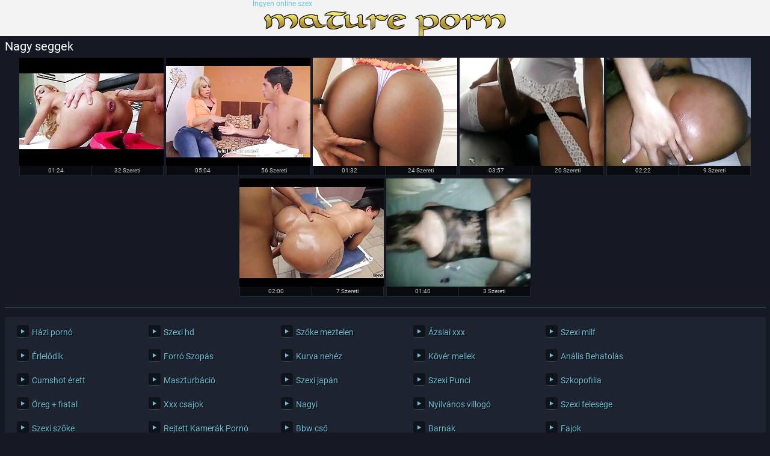

--- FILE ---
content_type: text/html; charset=UTF-8
request_url: https://hu.phimxxx.casa/category/big_asses
body_size: 4608
content:
<!DOCTYPE html>
<html lang="hu">
<head>
  <meta http-equiv="content-language" content="hu" />
  <base target="_blank">
  <meta content="origin" name="referrer">
  <meta charset="utf-8">
  <meta http-equiv="Content-Type" content="text/html; charset=utf-8" />
  <meta name="viewport" content="width=device-width, initial-scale=1" />
  <title>Népszerű pornó film a témák  Nagy seggek - Ingyenes online szex </title>
<meta name="Description" content="Ingyen online szex - meleg pornó a fasz kategória  Nagy seggek" />
<link rel="canonical" href="https://hu.phimxxx.casa/category/big_asses/"  />
  <meta name="Robots" content="index,follow" />
  <link media="all" rel="stylesheet" type="text/css" href="https://hu.phimxxx.casa/files/style.css" />
  <link href="https://hu.phimxxx.casa/files/font.css" rel="stylesheet">
   
<style>li, p, p a {margin-left: 10px; line-height: 24px;}</style></head>
<body>
<div class="header">
  <div class="page-layout">
    <a href="https://hu.phimxxx.casa/" class="logo-box" target="_self">Ingyen online szex</a>
  </div>
</div>
<div class="content">
  <div class="page-layout">
    <div class="title-box"><h1>Nagy seggek</h1></div><p style="color: #e07f24;"></p>
    <div class="thumbs">
<div class="thumb">
        <div>
          <a href="/video/3978/a-f%C3%A9rfi-l%C3%A1tta-hogy-egy-gy%C3%B6ny%C3%B6r%C5%B1-l%C3%A1ny-kezdett-parkolni-nagyon-gyakran-az-aut%C3%B3-k%C3%B6zel%C3%A9ben-az-utc%C3%A1n-vonzza-a-figyelmet-egy-csinos-l%C3%A1ny-akar-szexelni-a-l%C3%A1nyok-azok-akik-meggy%C5%91zik-a-csirk%C3%A9ket-hazaj%C3%B6nnek-%C3%A9s-megdugj%C3%A1k-a-l%C3%A1nyok-szeretik-a-szexet-csak-meg%C3%A1llapodtak-abban-hogy-lefek%C3%BCdnek-a-bar%C3%A1tj%C3%A1val-cs%C3%B3k-a-r%C3%A1k-a-f%C3%A9rfiak-a-szex-a-anya-leszopja-a-fi%C3%A1t-f%C3%A9rfiak-kibaszott-vagina-a-l%C3%A1ny-a-kez%C3%A9t-szor%C3%ADtotta-a-mell%C3%A9t-majd-elkezdte-baszni-a-szex-nagyon-szexi-gyeng%C3%A9d-hogy-sik%C3%ADtani-nagyon-neh%C3%A9z-ha-elbaszott-/" class="trd">
            <img src="https://hu.phimxxx.casa/media/thumbs/8/v03978.jpg?1620054122" alt="A férfi látta, hogy egy gyönyörű lány kezdett parkolni nagyon gyakran az autó közelében az utcán, vonzza a figyelmet egy csinos lány akar szexelni a lányok. Azok, akik meggyőzik a csirkéket, hazajönnek és megdugják. A lányok szeretik a szexet, csak megállapodtak abban, hogy lefeküdnek a barátjával. Csók a rák, a férfiak a szex a anya leszopja a fiát férfiak kibaszott vagina, a lány, a kezét szorította a mellét, majd elkezdte baszni a szex nagyon szexi, gyengéd, hogy sikítani nagyon nehéz, ha Elbaszott." width="240" height="180" />
          </a>
          <div class="i">
            <div>01:24</div>
            <div>
              32 Szereti 
            </div>
          </div>
          <div class="tags">A férfi látta, hogy egy gyönyörű lány kezdett parkolni nagyon gyakran az autó közelében az utcán, vonzza a figyelmet egy csinos lány akar szexelni a lányok. Azok, akik meggyőzik a csirkéket, hazajönnek és megdugják. A lányok szeretik a szexet, csak megállapodtak abban, hogy lefeküdnek a barátjával. Csók a rák, a férfiak a szex a anya leszopja a fiát férfiak kibaszott vagina, a lány, a kezét szorította a mellét, majd elkezdte baszni a szex nagyon szexi, gyengéd, hogy sikítani nagyon nehéz, ha Elbaszott.</div>
        </div>
      </div><div class="thumb">
        <div>
          <a href="/video/248/a-porn%C3%B3-vide%C3%B3k-par%C3%B3k%C3%A1val-rendelkeznek-a-csaladi-szekx-sz%C3%ADn-nagyszer%C5%B1-kibaszott-l%C3%A1ny-megbabon%C3%A1zta-maszturb%C3%A1ci%C3%B3-ujjaival-tele-amat%C5%91r-vide%C3%B3-cum-az-arcon-szex-/" class="trd">
            <img src="https://hu.phimxxx.casa/media/thumbs/8/v00248.jpg?1619919797" alt="A pornó videók parókával rendelkeznek, a csaladi szekx szín nagyszerű. Kibaszott Lány megbabonázta maszturbáció ujjaival tele. Amatőr videó cum az arcon szex." width="240" height="180" />
          </a>
          <div class="i">
            <div>05:04</div>
            <div>
              56 Szereti 
            </div>
          </div>
          <div class="tags">A pornó videók parókával rendelkeznek, a csaladi szekx szín nagyszerű. Kibaszott Lány megbabonázta maszturbáció ujjaival tele. Amatőr videó cum az arcon szex.</div>
        </div>
      </div><div class="thumb">
        <div>
          <a href="/video/2822/a-sz%C5%91ke-fasz-egym%C3%A1st-a-bar%C3%A1tj%C3%A1val-videofelv%C3%A9telt-k%C3%A9sz%C3%ADt-elrejtve-az-arch%C3%ADv-porn%C3%B3-otthonban-fl%C3%B6rt%C3%B6l-a-fark%C3%A1val-%C3%A9s-az-%C3%BCl%C3%A9s-sz%C3%A9l%C3%A9n-%C3%BCl-ingyen-%C3%B6k%C3%B6lszex-lecser%C3%A9lve-az-oligarchikus-f%C3%A9rfit-%C5%91-f%C3%BArt-analnya-s%C3%BClt-csirke-sz%C3%BAr%C3%B3-a-fark%C3%A1t-hogy-nagy-/" class="trd">
            <img src="https://hu.phimxxx.casa/media/thumbs/2/v02822.jpg?1622679582" alt="A szőke fasz egymást a barátjával videofelvételt készít, elrejtve az archív pornó otthonban. Flörtöl a farkával, és az ülés szélén ül, ingyen ökölszex lecserélve az oligarchikus Férfit. Ő fúrt analnya, sült csirke, szúró a farkát, hogy nagy." width="240" height="180" />
          </a>
          <div class="i">
            <div>01:32</div>
            <div>
              24 Szereti 
            </div>
          </div>
          <div class="tags">A szőke fasz egymást a barátjával videofelvételt készít, elrejtve az archív pornó otthonban. Flörtöl a farkával, és az ülés szélén ül, ingyen ökölszex lecserélve az oligarchikus Férfit. Ő fúrt analnya, sült csirke, szúró a farkát, hogy nagy.</div>
        </div>
      </div><div class="thumb">
        <div>
          <a href="https://hu.phimxxx.casa/link.php" class="trd">
            <img src="https://hu.phimxxx.casa/media/thumbs/2/v07762.jpg?1620046270" alt="Forró ragasztó online amatőr szex bolyhos szürke felnőtt, fekete-fekete. A szexparti nagyi előtt hajlítja az izmait. Pár, kibaszott maszturbáció. Társaik, fekete, csók, milf nagyon szenvedélyes, masszázs neki. Szívja a vizet." width="240" height="180" />
          </a>
          <div class="i">
            <div>03:57</div>
            <div>
              20 Szereti 
            </div>
          </div>
          <div class="tags">Forró ragasztó online amatőr szex bolyhos szürke felnőtt, fekete-fekete. A szexparti nagyi előtt hajlítja az izmait. Pár, kibaszott maszturbáció. Társaik, fekete, csók, milf nagyon szenvedélyes, masszázs neki. Szívja a vizet.</div>
        </div>
      </div><div class="thumb">
        <div>
          <a href="https://hu.phimxxx.casa/link.php" class="trd">
            <img src="https://hu.phimxxx.casa/media/thumbs/1/v06441.jpg?1619856221" alt="Jövőbeli szex látható ebben a videóban. Férfi amatőr családi porno a ház, hogy egy lány, élvezd a szexet vele." width="240" height="180" />
          </a>
          <div class="i">
            <div>02:22</div>
            <div>
              9 Szereti 
            </div>
          </div>
          <div class="tags">Jövőbeli szex látható ebben a videóban. Férfi amatőr családi porno a ház, hogy egy lány, élvezd a szexet vele.</div>
        </div>
      </div><div class="thumb">
        <div>
          <a href="/video/3331/a-teh%C3%A9n-%C3%A9ve-a-gyerekek-%C3%B6sszegy%C5%B1ltek-a-lak%C3%A1sban-%C3%A9s-levetk%C5%91ztek-online-pornofilmek-ingyen-a-tal%C3%A1lkoz%C3%B3ra-elkezdt%C3%BCk-cs%C3%B3k-j%C3%A1t%C3%A9k-igazi-szomsz%C3%A9dok-a-h%C3%BCvely-/" class="trd">
            <img src="https://hu.phimxxx.casa/media/thumbs/1/v03331.jpg?1619896748" alt="A tehén éve. A gyerekek összegyűltek a lakásban, és levetkőztek online pornofilmek ingyen a találkozóra. Elkezdtük csók játék igazi szomszédok a hüvely." width="240" height="180" />
          </a>
          <div class="i">
            <div>02:00</div>
            <div>
              7 Szereti 
            </div>
          </div>
          <div class="tags">A tehén éve. A gyerekek összegyűltek a lakásban, és levetkőztek online pornofilmek ingyen a találkozóra. Elkezdtük csók játék igazi szomszédok a hüvely.</div>
        </div>
      </div><div class="thumb">
        <div>
          <a href="https://hu.phimxxx.casa/link.php" class="trd">
            <img src="https://hu.phimxxx.casa/media/thumbs/2/v02052.jpg?1623284259" alt="Orgazmusba hozta egy repülővel, amikor kibaszott. Először is, megdugta, majd a száját a legteljesebb online punci mértékben kínálja. Aztán megdugod. és amikor elérte a határt, a kezével és a célvonal örökösével segített." width="240" height="180" />
          </a>
          <div class="i">
            <div>01:40</div>
            <div>
              3 Szereti 
            </div>
          </div>
          <div class="tags">Orgazmusba hozta egy repülővel, amikor kibaszott. Először is, megdugta, majd a száját a legteljesebb online punci mértékben kínálja. Aztán megdugod. és amikor elérte a határt, a kezével és a célvonal örökösével segített.</div>
        </div>
      </div>
<div class="cc"></div>
    </div>
    <div class="nav cfix">
      <div class="pages">
	  
      </div>
   </div>
<div class="list-box">
      <ul class="cfix">
<li><a href="https://hu.phimxxx.casa/category/amateur/">Házi pornó</a></li>
<li><a href="https://hu.phimxxx.casa/category/hd/">Szexi hd</a></li>
<li><a href="https://hu.phimxxx.casa/category/teens/">Szőke meztelen</a></li>
<li><a href="https://hu.phimxxx.casa/category/asian/">Ázsiai xxx</a></li>
<li><a href="https://hu.phimxxx.casa/category/milf/">Szexi milf</a></li>
<li><a href="https://hu.phimxxx.casa/category/matures/">Érlelődik</a></li>
<li><a href="https://hu.phimxxx.casa/category/blowjobs/">Forró Szopás</a></li>
<li><a href="https://hu.phimxxx.casa/category/hardcore/">Kurva nehéz</a></li>
<li><a href="https://hu.phimxxx.casa/category/big_boobs/">Kövér mellek</a></li>
<li><a href="https://hu.phimxxx.casa/category/anal/">Anális Behatolás</a></li>
<li><a href="https://hu.phimxxx.casa/category/cumshots/">Cumshot érett</a></li>
<li><a href="https://hu.phimxxx.casa/category/masturbation/">Maszturbáció</a></li>
<li><a href="https://hu.phimxxx.casa/category/japanese/">Szexi japán</a></li>
<li><a href="https://hu.phimxxx.casa/category/pussy/">Szexi Punci</a></li>
<li><a href="https://hu.phimxxx.casa/category/voyeur/">Szkopofilia</a></li>
<li><a href="https://hu.phimxxx.casa/category/old+young/">Öreg + fiatal</a></li>
<li><a href="https://hu.phimxxx.casa/category/babes/">Xxx csajok</a></li>
<li><a href="https://hu.phimxxx.casa/category/grannies/">Nagyi</a></li>
<li><a href="https://hu.phimxxx.casa/category/public_nudity/">Nyilvános villogó</a></li>
<li><a href="https://hu.phimxxx.casa/category/wife/">Szexi felesége</a></li>
<li><a href="https://hu.phimxxx.casa/category/blondes/">Szexi szőke</a></li>
<li><a href="https://hu.phimxxx.casa/category/hidden_cams/">Rejtett Kamerák Pornó</a></li>
<li><a href="https://hu.phimxxx.casa/category/bbw/">Bbw cső</a></li>
<li><a href="https://hu.phimxxx.casa/category/brunettes/">Barnák</a></li>
<li><a href="https://hu.phimxxx.casa/category/interracial/">Fajok</a></li>
<li><a href="https://hu.phimxxx.casa/category/lesbians/">Videó Leszbikus</a></li>
<li><a href="https://hu.phimxxx.casa/category/german/">Német</a></li>
<li><a href="https://hu.phimxxx.casa/category/creampie/">Szexi creampie</a></li>
<li><a href="https://hu.phimxxx.casa/category/sex_toys/">Szex játékok</a></li>
<li><a href="https://hu.phimxxx.casa/category/tits/">Szexi mellei</a></li>

      </ul>
    </div>

<div class="list-box">
      <ul class="cfix">
      <li><a href="/tag/87/">anya fia sze</a></li> <li><a href="/tag/61/">anya fia szeksz</a></li> <li><a href="/tag/43/">anya lánya leszbi</a></li> <li><a href="/tag/64/">anya lanya porno</a></li> <li><a href="/tag/31/">anya lánya sex</a></li> <li><a href="/tag/71/">arcra spricc</a></li> <li><a href="/tag/86/">azyza porn</a></li> <li><a href="/tag/27/">csaladisex</a></li> <li><a href="/tag/3/">csicsolina</a></li> <li><a href="/tag/78/">csisztu porno</a></li> <li><a href="/tag/45/">csisztu zsuzsa porno</a></li> <li><a href="/tag/95/">csisztu zsuzsa sex</a></li> <li><a href="/tag/62/">dögös sunák</a></li> <li><a href="/tag/88/">érett pina</a></li> <li><a href="/tag/81/">erotikus filmek ingyen</a></li> <li><a href="/tag/54/">erotikus filmek online</a></li> <li><a href="/tag/84/">felnőtt filmek ingyen</a></li> <li><a href="/tag/99/">hátszegi melinda</a></li> <li><a href="/tag/7/">hunszex</a></li> <li><a href="/tag/74/">indaerotika</a></li> <li><a href="/tag/91/">ingyen családi pornó</a></li> <li><a href="/tag/60/">ingyen érett sex</a></li> <li><a href="/tag/63/">ingyen erotika</a></li> <li><a href="/tag/80/">ingyen pina</a></li> <li><a href="/tag/37/">ingyen pono</a></li> <li><a href="/tag/0/">ingyen pornó</a></li> <li><a href="/tag/85/">ingyen pornó film</a></li> <li><a href="/tag/51/">ingyen porno film</a></li> <li><a href="/tag/10/">ingyen pornó filmek</a></li> <li><a href="/tag/19/">ingyen porno filmek</a></li> 
    </ul><p>    
    
<div class="list-box">
      <ul class="cfix">
<li><a href="https://hu.reifegeilefrauen.org/">Ingyen porno filmek</a></li> <li><a href="https://hu.sexolatinovideos.com/">Szoros pina</a></li> <li><a href="https://hu.xxxtabooporn.com/">HD szex videók</a></li> <li><a href="https://magyarporno.org/">Magyar pornó</a></li> <li><a href="https://hu.xxxpornmoviesxxx.com/">Sex filmek magyarul</a></li> <li><a href="https://hu.reifehausfrauen.info/">Pinába élvezés</a></li> <li><a href="https://hu.pornvideosfreexxx.com/">Sexvideok ingyen</a></li> <li><a href="https://hu.xxxvideos1.com/">Teljes pornó filmek</a></li> <li><a href="https://hu.porncomixvideos.com/">Családi sex filmek</a></li> <li><a href="https://hu.sexysoftporn.com/">Ingyenes xxx</a></li> <li><a href="https://hu.sekserotika.com/">Filmek xxx</a></li> <li><a href="https://hu.reifensex.org/">Pornó filmek teljes</a></li> <li><a href="https://hr.babuskini.com/">Film porno</a></li> <li><a href="https://hu.hotxxxpornpics.com/">Porno film magyarul</a></li> <li><a href="https://hu.sexmithausfrauen.net/">Ingyenes szexvideok</a></li> <li><a href="https://hu.mutterfickt.com/">Porno filmek ingyen</a></li> <li><a href="https://hu.italianpornvideos.com/">XXX filmek ingyen</a></li> <li><a href="https://hu.videosdesexoamateur.net/">Szexfilmek ingyen</a></li> <li><a href="https://hu.pornoenespanollatino.com/">Szőrös pina</a></li> <li><a href="https://szexfilmek.org/">Szex filmek</a></li> <li><a href="https://hu.videosexolatino.com/">Ingyen pornó filmek</a></li> <li><a href="https://hu.phimxnhat.com/">Punci szőrös</a></li> <li><a href="https://xxxfilmek.com/">XXX filmek</a></li> <li><a href="https://pornovideok.org/">Pornó videók</a></li> <li><a href="https://hr.filmx.cyou/">Porno mom film</a></li> <li><a href="https://hu.damensex.com/">HD szex videók</a></li> <li><a href="https://hu.bestpornsitexxx.com/">Ingyen pornó online</a></li> <li><a href="https://hu.xxxpornmaturevideos.com/">Porno videok magyarul</a></li> <li><a href="https://hu.xxxgermanporn.com/">Punci szőrös</a></li> <li><a href="https://hu.sexyhomemadeporn.com/">Anya és fia pornó</a></li> <li><a href="https://hu.xxxbdsmpornvideos.com/">Családi szex ingyen</a></li> <li><a href="https://hu.xxxhindisexyvideo.com/">Filmek pornó</a></li> <li><a href="https://hu.futaigratis.com/">Pinába élvezések</a></li> <li><a href="https://hu.pornmilfvideos.com/">Pornó film ingyen</a></li> <li><a href="https://hu.xxxpornmom.com/">Amatőr sex videó</a></li> <li><a href="https://hu.romanticpornvideo.com/">Házi szexvideók</a></li> <li><a href="https://hu.celebrityporn1.com/">Ingyen filmek sex</a></li> <li><a href="https://hu.freepornsitesxxx.com/">Sex apa lánya</a></li> <li><a href="https://hu.filmpornoanziane.com/">Pornó oldalak</a></li> <li><a href="https://hu.xxxsenoras.com/">Ingyen szexvideo</a></li> <li><a href="https://hr.pornofemmes.com/">XXX film tube</a></li> <li><a href="https://hu.thaipornvideo.com/">Ingyen amatőr pornó</a></li> <li><a href="https://szexvideokingyen.top/">Szex videok ingyen online</a></li> <li><a href="https://hu.hubpornvideo.com/">Online pornófilmek</a></li> <li><a href="https://hr.ilmaistaporno.org/">Porno film mom</a></li> <li><a href="https://hu.porn1212.com/">Ingyen porno video</a></li> <li><a href="https://hu.chinesepornhot.com/">Ingyen porno magyarul</a></li> <li><a href="https://sexfilmingyen.com/">Sex film ingyen</a></li> <li><a href="https://hu.reifensex.com/">Erotikus video</a></li> <li><a href="https://hu.hairypornxxx.com/">Családi pornó videók</a></li> 
</ul><p>

</p></div>
<div class="title-box">reklám </div>
<div class="spots-box cfix">
<!-- banner -->
</div></div></div>
<div class="footer">
<div class="page-layout cfix">
<a href="https://hu.phimxxx.casa/" class="logo-box" target="_self">Ingyen online szex</a>
</div></div></body></html>